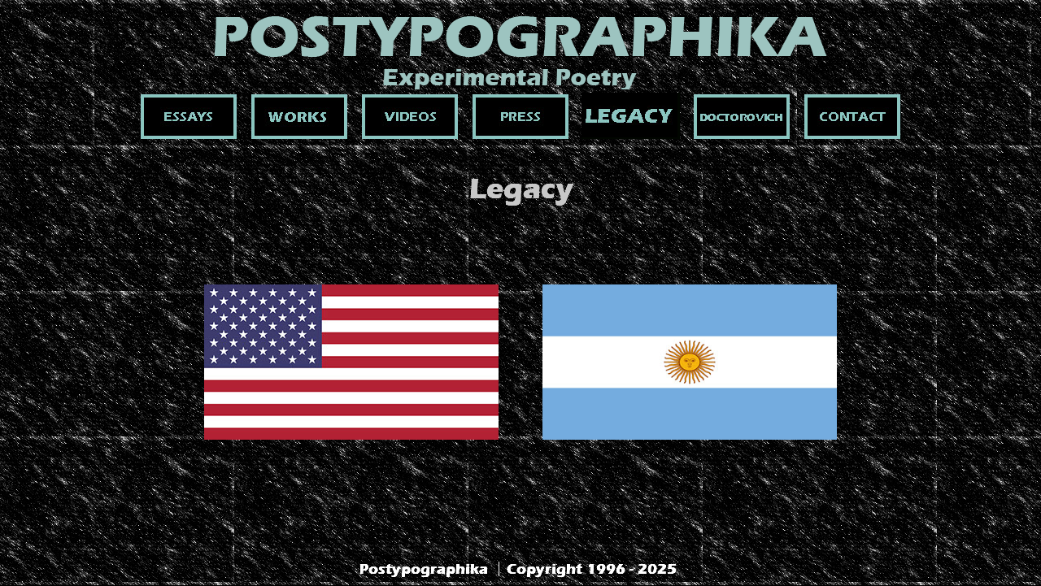

--- FILE ---
content_type: text/html; charset=UTF-8
request_url: https://postypographika.ar/legacy
body_size: 2844
content:
<!DOCTYPE html>
<html class="nojs html css_verticalspacer" lang="es-ES">
 <head>

  <meta http-equiv="Content-type" content="text/html;charset=UTF-8"/>
  <meta name="generator" content="2018.1.1.386"/>
  
  <script type="text/javascript">
   // Update the 'nojs'/'js' class on the html node
document.documentElement.className = document.documentElement.className.replace(/\bnojs\b/g, 'js');

// Check that all required assets are uploaded and up-to-date
if(typeof Muse == "undefined") window.Muse = {}; window.Muse.assets = {"required":["museutils.js", "museconfig.js", "jquery.watch.js", "require.js", "legacy.css"], "outOfDate":[]};
</script>
  
  <link rel="shortcut icon" href="images/master-favicon.ico?crc=199744650"/>
  <title>Legacy</title>
  <!-- CSS -->
  <link rel="stylesheet" type="text/css" href="css/site_global.css?crc=444006867"/>
  <link rel="stylesheet" type="text/css" href="css/master_master.css?crc=4132424697"/>
  <link rel="stylesheet" type="text/css" href="css/legacy.css?crc=4007470506" id="pagesheet"/>
    <!--HTML Widget code-->
  
			<script>
			  (function(i,s,o,g,r,a,m){i['GoogleAnalyticsObject']=r;i[r]=i[r]||function(){
			  (i[r].q=i[r].q||[]).push(arguments)},i[r].l=1*new Date();a=s.createElement(o),
			  m=s.getElementsByTagName(o)[0];a.async=1;a.src=g;m.parentNode.insertBefore(a,m)
			  })(window,document,'script','//www.google-analytics.com/analytics.js','ga');

			  ga('create', 'UA-136935014-1', 'auto');
			  ga('send', 'pageview');
			</script>			
		
 </head>
 <body>

  <div class="clearfix" id="page"><!-- group -->
   <div class="size_fixed grpelem" id="u14049"><!-- custom html -->
      
   </div>
   <div class="clearfix grpelem" id="pu1612"><!-- column -->
    <a class="nonblock nontext colelem" id="u1612" href="http://postypographika.com.ar"><!-- simple frame --></a>
    <div class="clearfix colelem" id="pu1605"><!-- group -->
     <a class="nonblock nontext grpelem" id="u1605" href="essays.html" data-href="page:U219"><!-- simple frame --></a>
     <a class="nonblock nontext grpelem" id="u1606" href="works.html" data-href="page:U231"><!-- simple frame --></a>
     <a class="nonblock nontext grpelem" id="u1607" href="videos.html" data-href="page:U243"><!-- simple frame --></a>
     <a class="nonblock nontext grpelem" id="u1608" href="press.html" data-href="page:U255"><!-- simple frame --></a>
     <a class="nonblock nontext MuseLinkActive grpelem" id="u1609" href="legacy.html" data-href="page:U267"><!-- simple frame --></a>
     <a class="nonblock nontext grpelem" id="u1610" href="doctorovich.html" data-href="page:U279"><!-- simple frame --></a>
     <a class="nonblock nontext grpelem" id="u1611" href="contact.html" data-href="page:U291"><!-- simple frame --></a>
     <div class="grpelem" id="u1872"><!-- simple frame --></div>
    </div>
    <img class="colelem" id="u9826-6" alt="Legacy " width="695" height="101" src="images/u9826-6.png?crc=312612456" data-IBE-flags="txtStyleSrc"/><!-- rasterized frame -->
    <div class="clearfix colelem" id="pu1862"><!-- group -->
     <!-- m_editable region-id="editable-static-tag-U1862-BP_infinity" template="legacy.html" data-type="image" data-ice-options="clickable" data-ice-editable="link" -->
     <a class="nonblock nontext clip_frame grpelem" id="u1862" href="http://postypographika.com.ar/index2.htm" target="_blank" data-muse-uid="U1862" data-muse-type="img_frame"><!-- image --><img class="block" id="u1862_img" src="images/usflag.jpg?crc=377282741" alt="" width="362" height="191" data-muse-src="images/usflag.jpg?crc=377282741"/></a>
     <!-- /m_editable -->
     <!-- m_editable region-id="editable-static-tag-U1852-BP_infinity" template="legacy.html" data-type="image" data-ice-options="clickable" data-ice-editable="link" -->
     <a class="nonblock nontext clip_frame grpelem" id="u1852" href="http://postypographika.com.ar/index3.htm" target="_blank" data-muse-uid="U1852" data-muse-type="img_frame"><!-- image --><img class="block" id="u1852_img" src="images/ar.jpg?crc=525219119" alt="" width="362" height="191" data-muse-src="images/ar.jpg?crc=525219119"/></a>
     <!-- /m_editable -->
    </div>
   </div>
   <div class="verticalspacer" data-offset-top="541" data-content-above-spacer="541" data-content-below-spacer="52"></div>
   <img class="grpelem" id="u14744-4" alt="Postypographika ｜Copyright 1996 - 2025" width="397" height="25" src="images/u14744-4.png?crc=246542978" data-IBE-flags="txtStyleSrc"/><!-- rasterized frame -->
  </div>
  <div class="preload_images">
   <img class="preload" src="images/historico%20apretado.jpg?crc=424713994" alt=""/>
  </div>
  <!-- JS includes -->
  <script type="text/javascript">
   if (document.location.protocol != 'https:') document.write('\x3Cscript src="http://musecdn2.businesscatalyst.com/scripts/4.0/jquery-1.8.3.min.js" type="text/javascript">\x3C/script>');
</script>
  <script type="text/javascript">
   window.jQuery || document.write('\x3Cscript src="scripts/jquery-1.8.3.min.js?crc=209076791" type="text/javascript">\x3C/script>');
</script>
  <!-- Other scripts -->
  <script type="text/javascript">
   // Decide whether to suppress missing file error or not based on preference setting
var suppressMissingFileError = false
</script>
  <script type="text/javascript">
   window.Muse.assets.check=function(c){if(!window.Muse.assets.checked){window.Muse.assets.checked=!0;var b={},d=function(a,b){if(window.getComputedStyle){var c=window.getComputedStyle(a,null);return c&&c.getPropertyValue(b)||c&&c[b]||""}if(document.documentElement.currentStyle)return(c=a.currentStyle)&&c[b]||a.style&&a.style[b]||"";return""},a=function(a){if(a.match(/^rgb/))return a=a.replace(/\s+/g,"").match(/([\d\,]+)/gi)[0].split(","),(parseInt(a[0])<<16)+(parseInt(a[1])<<8)+parseInt(a[2]);if(a.match(/^\#/))return parseInt(a.substr(1),
16);return 0},f=function(f){for(var g=document.getElementsByTagName("link"),j=0;j<g.length;j++)if("text/css"==g[j].type){var l=(g[j].href||"").match(/\/?css\/([\w\-]+\.css)\?crc=(\d+)/);if(!l||!l[1]||!l[2])break;b[l[1]]=l[2]}g=document.createElement("div");g.className="version";g.style.cssText="display:none; width:1px; height:1px;";document.getElementsByTagName("body")[0].appendChild(g);for(j=0;j<Muse.assets.required.length;){var l=Muse.assets.required[j],k=l.match(/([\w\-\.]+)\.(\w+)$/),i=k&&k[1]?
k[1]:null,k=k&&k[2]?k[2]:null;switch(k.toLowerCase()){case "css":i=i.replace(/\W/gi,"_").replace(/^([^a-z])/gi,"_$1");g.className+=" "+i;i=a(d(g,"color"));k=a(d(g,"backgroundColor"));i!=0||k!=0?(Muse.assets.required.splice(j,1),"undefined"!=typeof b[l]&&(i!=b[l]>>>24||k!=(b[l]&16777215))&&Muse.assets.outOfDate.push(l)):j++;g.className="version";break;case "js":j++;break;default:throw Error("Unsupported file type: "+k);}}c?c().jquery!="1.8.3"&&Muse.assets.outOfDate.push("jquery-1.8.3.min.js"):Muse.assets.required.push("jquery-1.8.3.min.js");
g.parentNode.removeChild(g);if(Muse.assets.outOfDate.length||Muse.assets.required.length)g="Some files on the server may be missing or incorrect. Clear browser cache and try again. If the problem persists please contact website author.",f&&Muse.assets.outOfDate.length&&(g+="\nOut of date: "+Muse.assets.outOfDate.join(",")),f&&Muse.assets.required.length&&(g+="\nMissing: "+Muse.assets.required.join(",")),suppressMissingFileError?(g+="\nUse SuppressMissingFileError key in AppPrefs.xml to show missing file error pop up.",console.log(g)):alert(g)};location&&location.search&&location.search.match&&location.search.match(/muse_debug/gi)?
setTimeout(function(){f(!0)},5E3):f()}};
var muse_init=function(){require.config({baseUrl:""});require(["jquery","museutils","whatinput","jquery.watch"],function(c){var $ = c;$(document).ready(function(){try{
window.Muse.assets.check($);/* body */
Muse.Utils.transformMarkupToFixBrowserProblemsPreInit();/* body */
Muse.Utils.prepHyperlinks(true);/* body */
Muse.Utils.makeButtonsVisibleAfterSettingMinWidth();/* body */
Muse.Utils.fullPage('#page');/* 100% height page */
Muse.Utils.showWidgetsWhenReady();/* body */
Muse.Utils.transformMarkupToFixBrowserProblems();/* body */
}catch(b){if(b&&"function"==typeof b.notify?b.notify():Muse.Assert.fail("Error calling selector function: "+b),false)throw b;}})})};

</script>
  <!-- RequireJS script -->
  <script src="scripts/require.js?crc=4177726516" type="text/javascript" async data-main="scripts/museconfig.js?crc=128606099" onload="if (requirejs) requirejs.onError = function(requireType, requireModule) { if (requireType && requireType.toString && requireType.toString().indexOf && 0 <= requireType.toString().indexOf('#scripterror')) window.Muse.assets.check(); }" onerror="window.Muse.assets.check();"></script>
  
  <!--HTML Widget code-->
  
			<script>
				console.log("Google Analytics - Version 1.0 - MuseThemes.com");
			</script>
		
   </body>
</html>


--- FILE ---
content_type: text/css
request_url: https://postypographika.ar/css/master_master.css?crc=4132424697
body_size: 280
content:
#u14049{border-width:0px;border-color:transparent;background-color:transparent;}#u1612{opacity:1;-ms-filter:"progid:DXImageTransform.Microsoft.Alpha(Opacity=100)";filter:alpha(opacity=100);background:transparent url("../images/titu%20eng.png?crc=3930737085") no-repeat left top;}#u1612:hover{opacity:1;-ms-filter:"progid:DXImageTransform.Microsoft.Alpha(Opacity=100)";filter:alpha(opacity=100);background:transparent url("../images/titu%20sp.png?crc=3796273790") no-repeat left top;}#u1605{opacity:1;-ms-filter:"progid:DXImageTransform.Microsoft.Alpha(Opacity=100)";filter:alpha(opacity=100);background:transparent url("../images/essayss.jpg?crc=3924088261") no-repeat left top;}#u1605:hover{opacity:1;-ms-filter:"progid:DXImageTransform.Microsoft.Alpha(Opacity=100)";filter:alpha(opacity=100);background:transparent url("../images/ensayoss.jpg?crc=3903149358") no-repeat left top;}#u1606{opacity:1;-ms-filter:"progid:DXImageTransform.Microsoft.Alpha(Opacity=100)";filter:alpha(opacity=100);background:transparent url("../images/works.jpg?crc=274849681") no-repeat left top;}#u1606:hover{opacity:1;-ms-filter:"progid:DXImageTransform.Microsoft.Alpha(Opacity=100)";filter:alpha(opacity=100);background:transparent url("../images/obrass.jpg?crc=4044792836") no-repeat left top;}#u1607{opacity:1;-ms-filter:"progid:DXImageTransform.Microsoft.Alpha(Opacity=100)";filter:alpha(opacity=100);background:transparent url("../images/videoss.jpg?crc=150077936") no-repeat left top;}#u1608{opacity:1;-ms-filter:"progid:DXImageTransform.Microsoft.Alpha(Opacity=100)";filter:alpha(opacity=100);background:transparent url("../images/press.jpg?crc=100440063") no-repeat left top;}#u1608:hover{opacity:1;-ms-filter:"progid:DXImageTransform.Microsoft.Alpha(Opacity=100)";filter:alpha(opacity=100);background:transparent url("../images/editoriall.jpg?crc=4093250773") no-repeat left top;}#u1609{opacity:1;-ms-filter:"progid:DXImageTransform.Microsoft.Alpha(Opacity=100)";filter:alpha(opacity=100);background:transparent url("../images/legacyy.jpg?crc=4015562540") no-repeat left top;}#u1609:hover{opacity:1;-ms-filter:"progid:DXImageTransform.Microsoft.Alpha(Opacity=100)";filter:alpha(opacity=100);background:transparent url("../images/historicoo.jpg?crc=4212017041") no-repeat left top;}#u1610{opacity:1;-ms-filter:"progid:DXImageTransform.Microsoft.Alpha(Opacity=100)";filter:alpha(opacity=100);background:transparent url("../images/doctorovich%202.jpg?crc=3778491402") no-repeat left top;}#u1611{opacity:1;-ms-filter:"progid:DXImageTransform.Microsoft.Alpha(Opacity=100)";filter:alpha(opacity=100);background:transparent url("../images/contactt.jpg?crc=156588865") no-repeat left top;}#u1611:hover{opacity:1;-ms-filter:"progid:DXImageTransform.Microsoft.Alpha(Opacity=100)";filter:alpha(opacity=100);background:transparent url("../images/contactoo.jpg?crc=401756536") no-repeat left top;}#u14744-4{display:block;vertical-align:top;}

--- FILE ---
content_type: text/css
request_url: https://postypographika.ar/css/legacy.css?crc=4007470506
body_size: 553
content:
.version.legacy{color:#0000EE;background-color:#DD25AA;}#muse_css_mq{background-color:#FFFFFF;}#page{z-index:1;width:1000px;min-height:283px;background-image:none;border-width:0px;border-color:#000000;background-color:transparent;padding-bottom:7px;margin-left:auto;margin-right:auto;}#u14049{z-index:10;width:60px;min-height:60px;position:relative;margin-right:-10000px;margin-top:165px;left:-288px;}#pu1612{z-index:9;width:0.01px;padding-bottom:0px;margin-right:-10000px;margin-top:20px;margin-left:33px;}#u1612{z-index:9;width:828px;height:90px;margin-left:53px;position:relative;}#u1612:hover{width:828px;height:90px;min-height:0px;margin:0px 0px 0px 53px;}#pu1605{z-index:2;width:0.01px;margin-top:4px;}#u1605{z-index:2;width:118px;height:55px;position:relative;margin-right:-10000px;margin-top:2px;}#u1606{z-index:3;width:118px;height:55px;position:relative;margin-right:-10000px;margin-top:2px;left:136px;}#u1607{z-index:4;width:118px;height:55px;position:relative;margin-right:-10000px;margin-top:2px;left:272px;}#u1608{z-index:5;width:118px;height:55px;position:relative;margin-right:-10000px;margin-top:2px;left:408px;}#u1609{z-index:6;width:118px;height:55px;position:relative;margin-right:-10000px;margin-top:2px;left:544px;}#u1610{z-index:7;width:118px;height:55px;position:relative;margin-right:-10000px;margin-top:2px;left:680px;}#u1611{z-index:8;width:118px;height:55px;position:relative;margin-right:-10000px;margin-top:2px;left:816px;}#u1605:hover,#u1606:hover,#u1608:hover,#u1609:hover,#u1611:hover{width:118px;height:55px;min-height:0px;margin:2px -10000px 0px 0px;}#u1872{z-index:19;width:121px;height:57px;opacity:1;-ms-filter:"progid:DXImageTransform.Microsoft.Alpha(Opacity=100)";filter:alpha(opacity=100);position:relative;margin-right:-10000px;left:542px;background:#010600 url("../images/legacy%20apretado.jpg?crc=179301353") no-repeat left top;}#u1872:hover{opacity:1;-ms-filter:"progid:DXImageTransform.Microsoft.Alpha(Opacity=100)";filter:alpha(opacity=100);width:121px;height:57px;min-height:0px;margin:0px -10000px 0px 0px;background:#010600 url("../images/historico%20apretado.jpg?crc=424713994") no-repeat left top;}#u9826-6{z-index:20;display:block;vertical-align:top;margin-left:120px;margin-top:40px;position:relative;}#pu1862{z-index:17;width:0.01px;margin-left:78px;margin-top:38px;}#u1862{z-index:17;width:362px;background-color:transparent;position:relative;margin-right:-10000px;}#u1852{z-index:15;width:362px;background-color:transparent;position:relative;margin-right:-10000px;left:416px;}.css_verticalspacer .verticalspacer{height:calc(100vh - 593px);}#u14744-4{z-index:11;position:relative;margin-right:-10000px;margin-top:21px;left:302px;}.html{background:#000000 url("../images/bg.jpg?crc=328865534") repeat left top scroll;}body{position:relative;min-width:1000px;}.verticalspacer{min-height:1px;}

--- FILE ---
content_type: text/plain
request_url: https://www.google-analytics.com/j/collect?v=1&_v=j102&a=1290365710&t=pageview&_s=1&dl=https%3A%2F%2Fpostypographika.ar%2Flegacy&ul=en-us%40posix&dt=Legacy&sr=1280x720&vp=1280x720&_u=IEBAAEABAAAAACAAI~&jid=1145151629&gjid=164236291&cid=228716703.1768395134&tid=UA-136935014-1&_gid=1175772729.1768395134&_r=1&_slc=1&z=551035451
body_size: -451
content:
2,cG-5GJN6L12GD